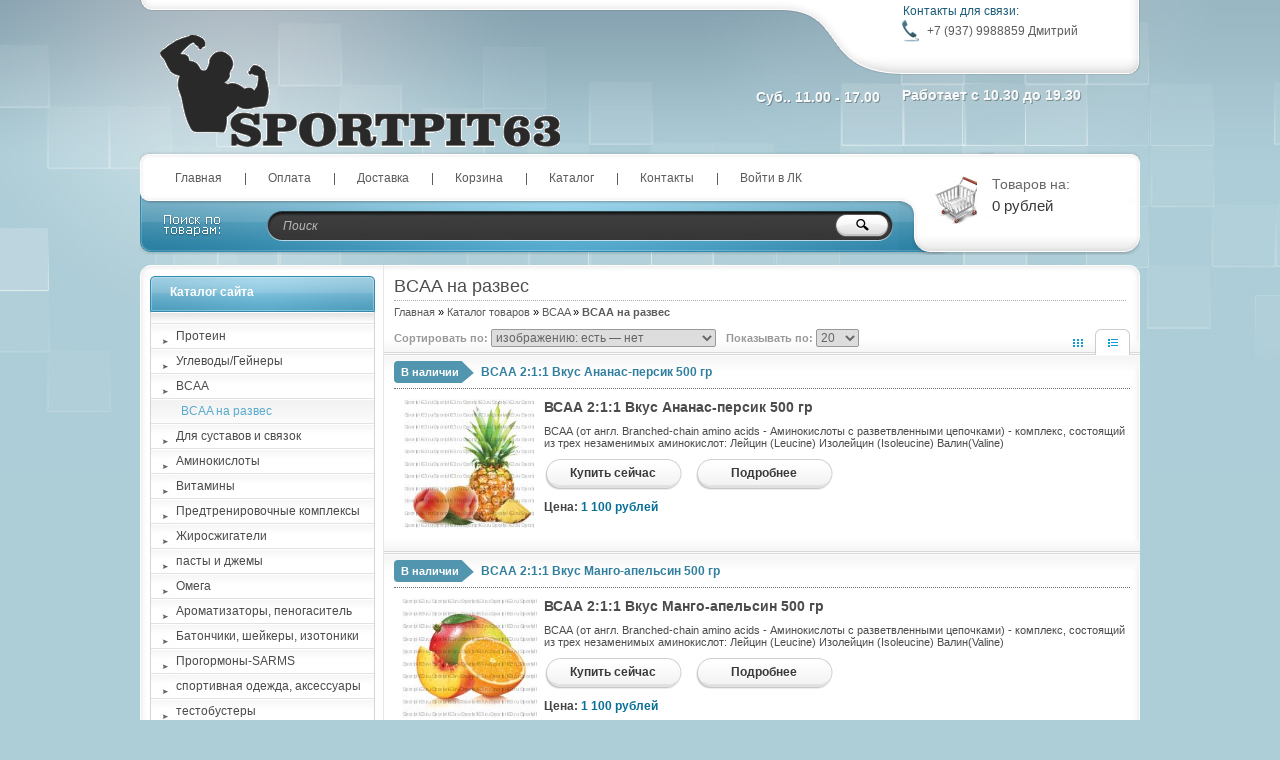

--- FILE ---
content_type: text/html; charset=utf-8
request_url: https://sportpit63.ru/catalog/BCAA-na-razves
body_size: 6655
content:
<!DOCTYPE html PUBLIC "-//W3C//DTD XHTML 1.1//EN" "http://www.w3.org/TR/xhtml11/DTD/xhtml11.dtd">
<html xmlns="http://www.w3.org/1999/xhtml" xml:lang="ru" lang="ru">
<head>
  <title>BCAA на развес</title>
  <meta name="keywords" content="BCAA на развес" />
  <meta name="description" content="BCAA на развес" />
  <meta http-equiv="X-UA-Compatible" content="IE=7" />
  <meta http-equiv="Content-Type" content="text/html; charset=utf-8" />
  <meta http-equiv="Content-Language" content="ru" />
  <link rel="icon" href="/design/favicon.ico?lc=1537431393" type="image/x-icon" />
  <link rel="shortcut icon" href="/design/favicon.ico?lc=1537431393" type="image/x-icon" />
  
  
    
  
  <link rel="stylesheet" href="/design//forall/css/reset_03.css" type="text/css" />
  <link rel="stylesheet" href="/design//forall/css/nyroModal/nyroModal.full.css" type="text/css" />
  <link rel="stylesheet" href="/design//forall/css/fancybox/jquery.fancybox-1.3.4.min.css" type="text/css" />
  <link rel="stylesheet" href="/design//forall/css/jquery-ui/jquery.ui.all.min.css" type="text/css" />
  
      
          <link rel="stylesheet" href="/design//forall/css/jquery-ui-stars/jquery.ui.stars.min.css" type="text/css" />
        
  <link rel="stylesheet" href="/design/main.css?design=plastic&lc=1560440913" type="text/css" />
  
    
  
  <script type="text/javascript" src="/design//forall/js/jquery-1.4.2_nyroModal-1.6.2_validate_capslock_jquery-ui-1.8.4.custom_fancybox-1.3.4.version2.min.js"></script>
  
      
          <script type="text/javascript" src="/design//forall/js/jquery.ui.stars.min.js"></script>
        
  <script type="text/javascript" src="/design/main.js?design=plastic&lc=1560440913"></script>
  <script src="https://vk.com/js/api/openapi.js" type="text/javascript"></script>
  
  
</head>
<body>
<div id="backtop">
  <div id="container">
    
    <div id="header">
      <div class="blocks"> 
        <div class="lft"></div>
        <div class="cntr"></div>
        <div class="rght">
            <ul style="height:60px;">
              <li class="title">Контакты для связи:</li>
              <li class="telephone padd">+7 (937) 9988859 Дмитрий</li>                          </ul>
                          <ul>
                <li class="timework padd">Работает с 10.30 до 19.30</li>
              </ul>
                    </div>
         <div class="logotype"><a href="https://sportpit63.ru/"><img src="https://st.storeland.ru/11/1579/467/LOGOTYP4.gif" alt="Магазин спортивного питания" title="Магазин спортивного питания" /></a></div>
           <ul class="telephone23">
            <li>  Суб.. 11.00 - 17.00</li>                                    <li></li>
          </ul>
      </div>
    </div>
    
    
    <div id="panelsite">
      <div class="leftcol"></div>
      <div class="centercol">
        <div class="menuheader">
          <ul>
                                                            <li class="main"><a href="https://sportpit63.ru/"  title="Спортивное питание">Главная</a></li>
                                  <li ><a href="https://sportpit63.ru/page/Oplata"  title="Оплата">Оплата</a></li>
                                  <li ><a href="https://sportpit63.ru/page/Доставка"  title="Доставка">Доставка</a></li>
                                  <li ><a href="https://sportpit63.ru/cart"  title="Ваша корзина">Корзина</a></li>
                                  <li ><a href="https://sportpit63.ru/catalog"  title="Полный список товаров на сайте">Каталог</a></li>
                                  <li ><a href="https://sportpit63.ru/feedback"  title="Связь с администрацией магазина">Контакты</a></li>
                                  <li ><a href="https://sportpit63.ru/user/login"  title="Вход в личный кабинет покупателя">Войти в ЛК</a></li>
                                                    </ul>
        </div>
       
        <div class="search">
            <form action="https://sportpit63.ru/search" id="searchform" method="get">
              <div>
                <input type="text" value="Поиск" onblur="this.value=(this.value=='') ? 'Поиск' : this.value;" onfocus="this.value=(this.value=='Поиск') ? '' : this.value;" id="s" class="text" name="q" />
                <input type="image" class="button" src="/design/spacer.gif?design=plastic&lc=1444495038" />
              </div>
            </form>
        </div>
      </div>
      <div class="rightcol cartInfo">
        <a href="https://sportpit63.ru/cart"><img src="/design/cart.jpg?design=plastic&lc=1444495038" alt="Магазин спортивного питания" title="Оформить заказ в Магазин спортивного питания" /></a>
        <ul onclick="document.location='https://sportpit63.ru/cart';">
           
            <li class="default off">Товаров на:</li>
            <li class="money cartSum">0 рублей</li>
                  </ul>
      </div>
    </div>
    
    
    <div id="topobj"></div>
    <div id="cntrobj">
      <div id="content">
                <div class="headline" style="background:none;">
  <div class="h1static clear">
    <h1 class="fnt18n">BCAA на развес</h1>
  </div>
</div>
<div class="padd">
  <div class="speedbar fnt11n txtalgnlft">
    <a href="https://sportpit63.ru/">Главная</a>
    
          &raquo; <a href="https://sportpit63.ru/catalog">Каталог товаров</a>
                        &raquo; <a href="https://sportpit63.ru/catalog/BCAA">BCAA</a>
                                &raquo; <span class="fnt11b">BCAA на развес</span>
                    </div>
</div>
  <form action="">
    <div class="cort fnt11b txtalgnlft">
      <div class="left">
        <ul>
                    <li>
            
                          Сортировать по:
              <select name="goods_search_field_id" onchange="this.form.submit();">
                                  <option value="1" >цене: Дорогие — Дешевые</option>
                                  <option value="2" >цене: Дешевые — Дорогие</option>
                                  <option value="9" selected="selected">изображению: есть — нет</option>
                                  <option value="10" >изображению: нет — есть</option>
                                  <option value="3" >названию: А — я</option>
                                  <option value="4" >названию: я — А</option>
                                  <option value="5" >наличию: много — мало</option>
                                  <option value="6" >наличию: мало — много</option>
                                  <option value="7" >дате: новые — старые</option>
                                  <option value="8" >дате: старые — новые</option>
                                  <option value="11" >рейтингу: Хорошие — Плохие</option>
                                  <option value="12" >рейтингу: Плохие — Хорошие</option>
                                  <option value="13" >количеству отзывов: Много — Мало</option>
                                  <option value="14" >количеству отзывов: Мало — Много</option>
                              </select>
                      </li>
                                    <li>Показывать по:
                <select name="per_page" onchange="this.form.submit();">
                                      <option value="20" selected="selected">20</option>
                                      <option value="40" >40</option>
                                      <option value="60" >60</option>
                                      <option value="80" >80</option>
                                      <option value="100" >100</option>
                                  </select>
              </li>
                               </ul>
       </div>
       <div class="right">
        <ul>
                      <li><a href="?goods_view_type=2" class="table"></a></li>
            <li><a href="?goods_view_type=1" class="list current"></a></li>
                            </ul>
      </div>
    </div>
  </form>
          
  
   
    
          <div class="hr"></div>
      <div class="box padd">
        <div class="titlebox txtalgnlft">
          <ul>
            <li class="blue fnt11b">
              <h2><a href="https://sportpit63.ru/goods/VSAA-2-1-1-Vkus-VIShNya-200-gr-6?from=Y2Zh" title="Перейти на страницу &laquo;ВСАА 2:1:1 Вкус Ананас-персик 500 гр&raquo;">
                            В наличии              </a></h2>
            </li>
            <li class="default fnt12b "><a href="https://sportpit63.ru/goods/VSAA-2-1-1-Vkus-VIShNya-200-gr-6?from=Y2Zh" title="Перейти на страницу &laquo;ВСАА 2:1:1 Вкус Ананас-персик 500 гр&raquo;">ВСАА 2:1:1 Вкус Ананас-персик 500 гр</a></li>
          </ul>
        </div>
        <div class="ulproduct">
          <div class="img txtalgncnt">
            <a href="https://sportpit63.ru/goods/VSAA-2-1-1-Vkus-VIShNya-200-gr-6?from=Y2Zh" title="Перейти на страницу &laquo;ВСАА 2:1:1 Вкус Ананас-персик 500 гр&raquo;"><img src="https://i4.storeland.net/2/1992/119917345/795f32/vsaa-2-1-1-vkus-mango-apelsin.jpg" alt="ВСАА 2:1:1 Вкус Ананас-персик 500 гр" /></a>
          </div>
          <div class="infoproduct">
            <div class="name fnt14b">
              <a href="https://sportpit63.ru/goods/VSAA-2-1-1-Vkus-VIShNya-200-gr-6?from=Y2Zh" title="Перейти на страницу &laquo;ВСАА 2:1:1 Вкус Ананас-персик 500 гр&raquo;">ВСАА 2:1:1 Вкус Ананас-персик 500 гр</a>
            </div>
            <div class="info fnt11n txtalgnlft">
              ВСАА (от англ. Branched-chain amino acids - Аминокислоты с разветвленными цепочками) - комплекс, состоящий из трех незаменимых аминокислот:
Лейцин (Leucine)
Изолейцин (Isoleucine)
Валин(Valine)
            </div>
            <div class="buttons">
                              <form action="/cart/add/" method="post" id="goodsListFormId208235312" class="goodsListForm">
                  <div>
                    <input type="hidden" name="hash" value="e3e22c2d" />
                    <input type="hidden" name="form[goods_from]" value="Y2Zh" />
                    <input type="hidden" name="form[goods_mod_id]" value="208235312" />
                    <a class="whtgray" onclick="$('#goodsListFormId208235312').submit(); return false;" href="/cart/add/?hash=e3e22c2d&amp;form%5Bgoods_from%5D=Y2Zh&amp;form%5Bgoods_mod_id%5D=208235312" title="Положить &laquo;ВСАА 2:1:1 Вкус Ананас-персик 500 гр&raquo; в корзину">Купить сейчас</a>
                    <a href="https://sportpit63.ru/goods/VSAA-2-1-1-Vkus-VIShNya-200-gr-6?from=Y2Zh" class="whtgray" title="Подробнее о товаре &laquo;ВСАА 2:1:1 Вкус Ананас-персик 500 гр&raquo;">Подробнее</a>
                  </div>
                </form>
                                        </div>
            <div class="price fnt12b txtalgnlft">
              Цена:
                            <em class="fnt12b"><span title="1 100 Российских рублей"><span class="num">1 100</span> <span>рублей</span></span></em>
            </div>
          </div>
          <div class="clear"></div>
        </div>
      </div>
          <div class="hr"></div>
      <div class="box padd">
        <div class="titlebox txtalgnlft">
          <ul>
            <li class="blue fnt11b">
              <h2><a href="https://sportpit63.ru/goods/VSAA-2-1-1-Vkus-VIShNya-200-gr-5?from=Y2Zh" title="Перейти на страницу &laquo;ВСАА 2:1:1 Вкус Манго-апельсин 500 гр&raquo;">
                            В наличии              </a></h2>
            </li>
            <li class="default fnt12b "><a href="https://sportpit63.ru/goods/VSAA-2-1-1-Vkus-VIShNya-200-gr-5?from=Y2Zh" title="Перейти на страницу &laquo;ВСАА 2:1:1 Вкус Манго-апельсин 500 гр&raquo;">ВСАА 2:1:1 Вкус Манго-апельсин 500 гр</a></li>
          </ul>
        </div>
        <div class="ulproduct">
          <div class="img txtalgncnt">
            <a href="https://sportpit63.ru/goods/VSAA-2-1-1-Vkus-VIShNya-200-gr-5?from=Y2Zh" title="Перейти на страницу &laquo;ВСАА 2:1:1 Вкус Манго-апельсин 500 гр&raquo;"><img src="https://i4.storeland.net/2/1992/119917262/795f32/vsaa-4-1-1-vkus-arbuz-instant-200-gr.jpg" alt="ВСАА 2:1:1 Вкус Манго-апельсин 500 гр" /></a>
          </div>
          <div class="infoproduct">
            <div class="name fnt14b">
              <a href="https://sportpit63.ru/goods/VSAA-2-1-1-Vkus-VIShNya-200-gr-5?from=Y2Zh" title="Перейти на страницу &laquo;ВСАА 2:1:1 Вкус Манго-апельсин 500 гр&raquo;">ВСАА 2:1:1 Вкус Манго-апельсин 500 гр</a>
            </div>
            <div class="info fnt11n txtalgnlft">
              ВСАА (от англ. Branched-chain amino acids - Аминокислоты с разветвленными цепочками) - комплекс, состоящий из трех незаменимых аминокислот:
Лейцин (Leucine)
Изолейцин (Isoleucine)
Валин(Valine)
            </div>
            <div class="buttons">
                              <form action="/cart/add/" method="post" id="goodsListFormId208235106" class="goodsListForm">
                  <div>
                    <input type="hidden" name="hash" value="e3e22c2d" />
                    <input type="hidden" name="form[goods_from]" value="Y2Zh" />
                    <input type="hidden" name="form[goods_mod_id]" value="208235106" />
                    <a class="whtgray" onclick="$('#goodsListFormId208235106').submit(); return false;" href="/cart/add/?hash=e3e22c2d&amp;form%5Bgoods_from%5D=Y2Zh&amp;form%5Bgoods_mod_id%5D=208235106" title="Положить &laquo;ВСАА 2:1:1 Вкус Манго-апельсин 500 гр&raquo; в корзину">Купить сейчас</a>
                    <a href="https://sportpit63.ru/goods/VSAA-2-1-1-Vkus-VIShNya-200-gr-5?from=Y2Zh" class="whtgray" title="Подробнее о товаре &laquo;ВСАА 2:1:1 Вкус Манго-апельсин 500 гр&raquo;">Подробнее</a>
                  </div>
                </form>
                                        </div>
            <div class="price fnt12b txtalgnlft">
              Цена:
                            <em class="fnt12b"><span title="1 100 Российских рублей"><span class="num">1 100</span> <span>рублей</span></span></em>
            </div>
          </div>
          <div class="clear"></div>
        </div>
      </div>
          <div class="hr"></div>
      <div class="box padd">
        <div class="titlebox txtalgnlft">
          <ul>
            <li class="blue fnt11b">
              <h2><a href="https://sportpit63.ru/goods/VSAA-2-1-1-Vkus-LIMON-200-gr-3?from=Y2Zh" title="Перейти на страницу &laquo;ВСАА 2:1:1 Вкус ЯБЛОКО  500 гр&raquo;">
                            В наличии              </a></h2>
            </li>
            <li class="default fnt12b "><a href="https://sportpit63.ru/goods/VSAA-2-1-1-Vkus-LIMON-200-gr-3?from=Y2Zh" title="Перейти на страницу &laquo;ВСАА 2:1:1 Вкус ЯБЛОКО  500 гр&raquo;">ВСАА 2:1:1 Вкус ЯБЛОКО  500 гр</a></li>
          </ul>
        </div>
        <div class="ulproduct">
          <div class="img txtalgncnt">
            <a href="https://sportpit63.ru/goods/VSAA-2-1-1-Vkus-LIMON-200-gr-3?from=Y2Zh" title="Перейти на страницу &laquo;ВСАА 2:1:1 Вкус ЯБЛОКО  500 гр&raquo;"><img src="https://i4.storeland.net/1/7472/74715174/795f32/vsaa-4-1-1-vkus-zelenoe-yabloko-200-gr.jpg" alt="ВСАА 2:1:1 Вкус ЯБЛОКО  500 гр" /></a>
          </div>
          <div class="infoproduct">
            <div class="name fnt14b">
              <a href="https://sportpit63.ru/goods/VSAA-2-1-1-Vkus-LIMON-200-gr-3?from=Y2Zh" title="Перейти на страницу &laquo;ВСАА 2:1:1 Вкус ЯБЛОКО  500 гр&raquo;">ВСАА 2:1:1 Вкус ЯБЛОКО  500 гр</a>
            </div>
            <div class="info fnt11n txtalgnlft">
              ВСАА (от англ. Branched-chain amino acids - Аминокислоты с разветвленными цепочками) - комплекс, состоящий из трех незаменимых аминокислот:
Лейцин (Leucine)
Изолейцин (Isoleucine)
Валин(Valine)
            </div>
            <div class="buttons">
                              <form action="/cart/add/" method="post" id="goodsListFormId145381575" class="goodsListForm">
                  <div>
                    <input type="hidden" name="hash" value="e3e22c2d" />
                    <input type="hidden" name="form[goods_from]" value="Y2Zh" />
                    <input type="hidden" name="form[goods_mod_id]" value="145381575" />
                    <a class="whtgray" onclick="$('#goodsListFormId145381575').submit(); return false;" href="/cart/add/?hash=e3e22c2d&amp;form%5Bgoods_from%5D=Y2Zh&amp;form%5Bgoods_mod_id%5D=145381575" title="Положить &laquo;ВСАА 2:1:1 Вкус ЯБЛОКО  500 гр&raquo; в корзину">Купить сейчас</a>
                    <a href="https://sportpit63.ru/goods/VSAA-2-1-1-Vkus-LIMON-200-gr-3?from=Y2Zh" class="whtgray" title="Подробнее о товаре &laquo;ВСАА 2:1:1 Вкус ЯБЛОКО  500 гр&raquo;">Подробнее</a>
                  </div>
                </form>
                                        </div>
            <div class="price fnt12b txtalgnlft">
              Цена:
                            <em class="fnt12b"><span title="1 100 Российских рублей"><span class="num">1 100</span> <span>рублей</span></span></em>
            </div>
          </div>
          <div class="clear"></div>
        </div>
      </div>
     
  
         
            
            
 
 
 
<script>document.stat = '{"site_id":"335080","client_id":0,"goods_action":0,"s_ip":59675946,"s_uri":"https:\/\/sportpit63.ru\/catalog\/BCAA-na-razves","s_referer":null,"s_referer_url":"\/","f_fingerprint":"","f_user_agent":"Mozilla\/5.0 (Macintosh; Intel Mac OS X 10_15_7) AppleWebKit\/537.36 (KHTML, like Gecko) Chrome\/131.0.0.0 Safari\/537.36; ClaudeBot\/1.0; +claudebot@anthropic.com)","traffic_source_id":null,"traffic_source_ip":59675946,"traffic_source_utm_source":null,"traffic_source_utm_medium":null,"traffic_source_utm_campaign":null,"traffic_source_utm_term":null,"traffic_source_utm_content":null,"traffic_source_utm_position":null,"traffic_source_utm_matchtype":null,"traffic_source_utm_placement":null,"traffic_source_utm_network":null,"traffic_source_utm_referer":null,"goods_id":[]}';</script><script type="text/javascript" src="//stat-ch.storeland.ru/static/fp.js" async></script>
          </div>
  
  <div id="left">
    
    
    <div class="block">
      <div class="blocktitle bluesmall"><a href="https://sportpit63.ru/catalog">Каталог сайта</a></div>
      <div class="blockmain navigation fnt12n">
        <ul>
                                            <li class=" "><a href="https://sportpit63.ru/catalog/Protein" >Протеин</a></li>
                                                <li class=" "><a href="https://sportpit63.ru/catalog/Uglevody-Gejnery" >Углеводы/Гейнеры</a></li>
                                                <li class=" "><a href="https://sportpit63.ru/catalog/BCAA" >BCAA</a></li>
                                                <li class="incat fnt12b"><a href="https://sportpit63.ru/catalog/BCAA-na-razves" style="padding-left:30px">BCAA на развес</a></li>
                                                <li class=" "><a href="https://sportpit63.ru/catalog/Dlya-sustavov-i-svyazok" >Для суставов и связок</a></li>
                                                <li class=" "><a href="https://sportpit63.ru/catalog/Aminokisloty" >Аминокислоты</a></li>
                                                <li class=" "><a href="https://sportpit63.ru/catalog/Vitamins" >Витамины</a></li>
                                                <li class=" "><a href="https://sportpit63.ru/catalog/Predtrenirovochnye-kompleksy" >Предтренировочные комплексы</a></li>
                                                <li class=" "><a href="https://sportpit63.ru/catalog/fatburners-3" >Жиросжигатели</a></li>
                                                <li class=" "><a href="https://sportpit63.ru/catalog/Pasta" >пасты и джемы</a></li>
                                                <li class=" "><a href="https://sportpit63.ru/catalog/Omega" >Омега</a></li>
                                                <li class=" "><a href="https://sportpit63.ru/catalog/Aromatizatory-penogasitel" >Ароматизаторы, пеногаситель</a></li>
                                                <li class=" "><a href="https://sportpit63.ru/catalog/Novaya-kategoriya-3" >Батончики, шейкеры, изотоники</a></li>
                                                <li class=" "><a href="https://sportpit63.ru/catalog/SARMS" >Прогормоны-SARMS</a></li>
                                                <li class=" "><a href="https://sportpit63.ru/catalog/aksessuary-majki" >спортивная одежда, аксессуары</a></li>
                                                <li class=" "><a href="https://sportpit63.ru/catalog/testobustery" >тестобустеры</a></li>
                                                <li class=" "><a href="https://sportpit63.ru/catalog/Akcionnyj-tovar" >Акционный товар</a></li>
                                      </ul>
      </div>
      <div class="blockbottom"></div>
    </div>
    
    
          
      <form action="" method="get">
        
                
        
              </form>
        
    
    
     
      
              <div class="block">
          <div class="blocktitle greysmall">
            <a href="https://sportpit63.ru/compare">Сравнить товары</a>
          </div>
          <div class="blockmain sravn padd">
                          <div class="false fnt12i txtalgncnt">
                Нет товаров для сравнения
              </div>
                      </div>
          <div class="blockbottom"></div>
        </div>
               
    
    <div class="block">
      <div class="blocktitle bluelarge">
        <a href="https://sportpit63.ru/cart" title="Корзина">Корзина</a>
      </div>
      <div class="blockmain cart padd cartInfo">
        <ul>
          <li class="img"><a href="https://sportpit63.ru/cart"><img src="/design/cart.jpg?design=plastic&lc=1444495038" alt="Магазин спортивного питания" title="Оформить заказ в Магазин спортивного питания" /></a></li>
          <li class="button">
          <p class="fnt11b txtalgnlft cartSum">
            Итого: 0 рублей           </p>
          <a href="https://sportpit63.ru/cart" title="Оформить заказ в Магазин спортивного питания" class="whtblue">Оформить заказ</a></li>
        </ul>
      </div>
      <div class="blockbottom">
      </div>
    </div>
    
    
          
            
      
            
      
              <div class="block">
          <div class="blocktitle bluelarge">
            <a href="https://sportpit63.ru/news?sid=1">Новости магазина</a>
          </div>
          <div class="blockmain state padd">
                          <div class="statetext fnt11n txtalgnlft">
                <div class="statetitle fnt12n txtalgnlft">
                  <a href="https://sportpit63.ru/news/Grafik-raboty-v-Majskie-prazdniki" title="Перейти к новости: График работы в Майские праздники">График работы в Майские праздники</a>
                </div>
                <p>
                  График работы в Майские праздники
                </p>
                                  <div class="statedate fnt12 fnt11n txtalgnlft">
                    29.04.2021
                  </div>
                              </div>
                          <div class="statetext fnt11n txtalgnlft">
                <div class="statetitle fnt12n txtalgnlft">
                  <a href="https://sportpit63.ru/news/7-8-marta-magazin-rabotat-ne-budet" title="Перейти к новости: 7,8 марта магазин работать не будет">7,8 марта магазин работать не будет</a>
                </div>
                <p>
                  7,8 марта магазин работать не будет, ваши заказы можете делать на сайте.
                </p>
                                  <div class="statedate fnt12 fnt11n txtalgnlft">
                    06.03.2021
                  </div>
                              </div>
                          <div class="statetext fnt11n txtalgnlft">
                <div class="statetitle fnt12n txtalgnlft">
                  <a href="https://sportpit63.ru/news/Grafik-raboty-v-prazdnichnye-dni-3" title="Перейти к новости: График работы в праздничные дни">График работы в праздничные дни</a>
                </div>
                <p>
                  График работы
04.01   12-17
05.01  12-17
06.01   12-17
07.01  выходной
08.01 12-17
09.01   12-17

Далее по обычному графику
                </p>
                                  <div class="statedate fnt12 fnt11n txtalgnlft">
                    31.12.2020
                  </div>
                              </div>
                          <div class="statetext fnt11n txtalgnlft">
                <div class="statetitle fnt12n txtalgnlft">
                  <a href="https://sportpit63.ru/news/grafik-na-karantin" title="Перейти к новости: график на карантин">график на карантин</a>
                </div>
                <p>
                  Друзья, в связи со сложившейся ситуацией, помимо доставки возможен самовывоз по предварительной договоренности.
Более подробно по тел 8-937-998-8859
                </p>
                                  <div class="statedate fnt12 fnt11n txtalgnlft">
                    17.04.2020
                  </div>
                              </div>
                          <div class="statetext fnt11n txtalgnlft">
                <div class="statetitle fnt12n txtalgnlft">
                  <a href="https://sportpit63.ru/news/Druzya-teper-my-rabotaem-v-voskresene" title="Перейти к новости: Друзья, теперь мы работаем в воскресенье">Друзья, теперь мы работаем в воскресенье</a>
                </div>
                <p>
                  График работы в воскресенье с 11.00 до 17.00
                </p>
                                  <div class="statedate fnt12 fnt11n txtalgnlft">
                    21.03.2020
                  </div>
                              </div>
                      </div>
          <div class="blockbottom"></div>
        </div>
            
      
            
      
              <div class="block">
          <div class="blocktitle bluesmall">
            <a href="https://sportpit63.ru/news?sid=2">Статьи сайта</a>
          </div>
          <div class="blockmain state padd">
                          <div class="statetext fnt11n txtalgnlft">
                <div class="statetitle fnt12n txtalgnlft">
                  <a href="https://sportpit63.ru/news/PROGORMONY-ChTO-JeTO-I-eST-LI-POBOChNYe-JeFFeKTY" title="Перейти к статье: ПРОГОРМОНЫ – ЧТО ЭТО И ЕСТЬ ЛИ ПОБОЧНЫЕ ЭФФЕКТЫ?">ПРОГОРМОНЫ – ЧТО ЭТО И ЕСТЬ ЛИ ПОБОЧНЫЕ ЭФФЕКТЫ?</a>
                </div>
                <p>
                  Популярные в бодибилдинге нестероидные препараты для женщин и мужчин стали результатом разработок японских и американских ученых. Исследования авторов были нацелены на поиски комплекса веществ SARMs, обладающих плюсами ААС, исключающих их минусы. Тщательным образом следили за сведением к нулю негативного воздействия на простату мужского гормона.
                </p>
                                  <div class="statedate fnt12 fnt11n txtalgnlft">
                    23.10.2019
                  </div>
                              </div>
                          <div class="statetext fnt11n txtalgnlft">
                <div class="statetitle fnt12n txtalgnlft">
                  <a href="https://sportpit63.ru/news/SUPeRVOSSTANOVLeNIe-POSLe-TReNIROVOK" title="Перейти к статье: СУПЕРВОССТАНОВЛЕНИЕ ПОСЛЕ ТРЕНИРОВОК.">СУПЕРВОССТАНОВЛЕНИЕ ПОСЛЕ ТРЕНИРОВОК.</a>
                </div>
                <p>
                  В этой статье мы попытаемся предоставить вашему вниманию в наиболее доступной форме тот багаж знаний по проблеме восстановления и супервосстановления, которым уже много лет владеет спортивная наука.
                </p>
                                  <div class="statedate fnt12 fnt11n txtalgnlft">
                    10.11.2017
                  </div>
                              </div>
                          <div class="statetext fnt11n txtalgnlft">
                <div class="statetitle fnt12n txtalgnlft">
                  <a href="https://sportpit63.ru/news/Polza-Glyutamina" title="Перейти к статье: Польза Глютамина">Польза Глютамина</a>
                </div>
                <p>
                  Является наиболее распространенной аминокислотой в человеческом организме. Ее доля 25% от общего числа всех аминокислот. Естественная форма глютамина в организме человека синтезируется из других аминокислот. Однако различные стрессовые ситуации (травмы, перенапряжения, изнурительные тренировки) снижают его уровень, для восстановления которого принимаю L-glutamin.
                </p>
                                  <div class="statedate fnt12 fnt11n txtalgnlft">
                    09.11.2017
                  </div>
                              </div>
                      </div>
          <div class="blockbottom"></div>
        </div>
            
      </div>
  <div class="clear"></div>
</div>
</div>
<div id="bottobj"></div>
<div id="footer">
  <div id="main">
    <div class="menufooter">
      <ul>
                              <li class="main" ><a href="https://sportpit63.ru/"  title="Спортивное питание">Главная</a></li><li  ><a href="https://sportpit63.ru/page/Oplata"  title="Оплата">Оплата</a></li><li  ><a href="https://sportpit63.ru/feedback"  title="Связь с администрацией магазина">Связь с администрацией</a></li><li  ><a href="https://sportpit63.ru/page/Доставка"  title="Доставка">Доставка</a></li><li  ><a href="https://sportpit63.ru/cart"  title="Ваша корзина">Корзина</a></li><li  ><a href="https://sportpit63.ru/catalog"  title="Полный список товаров на сайте">Каталог</a></li><li  ><a href="https://sportpit63.ru/admin/login"  title="Вход в бэк-офис магазина">Вход в бэк-офис</a></li>                        </ul>
    </div>
    <div class="copyring">
      <p>&copy; 2026  Магазин спортивного питания. Sportpit63.ru. Все права защищены.</p>
    </div>
  </div>
</div>
<div id="panelbottom">
  <div class="money">
    <p>Мы принимаем:</p>
    <div class="img"></div>
  </div>
  <div class="schetchiki">
    
    
  </div>
</div>
</div>
</body>
</html><script type="text/javascript">(function(){var b=document.createElement("script");b.type="text/javascript";b.async=true;b.src="https://p77222.storeland.ru/setcookie?sid=335080&u=e3e22c2d&g=w%CB%A7";var a=document.getElementsByTagName("script")[0];a.parentNode.insertBefore(b,a);})();</script><noscript><img width="1" height="1" src="https://p77222.storeland.ru/setcookie?sid=335080&u=e3e22c2d&g=w%CB%A7&img=1" alt=""/></noscript>

--- FILE ---
content_type: text/html; charset=UTF-8, text/html
request_url: https://stat-ch.storeland.ru/
body_size: 23
content:
{"memory":22488,"time":0.0004210472106933594,"errors":[],"notice":[]}